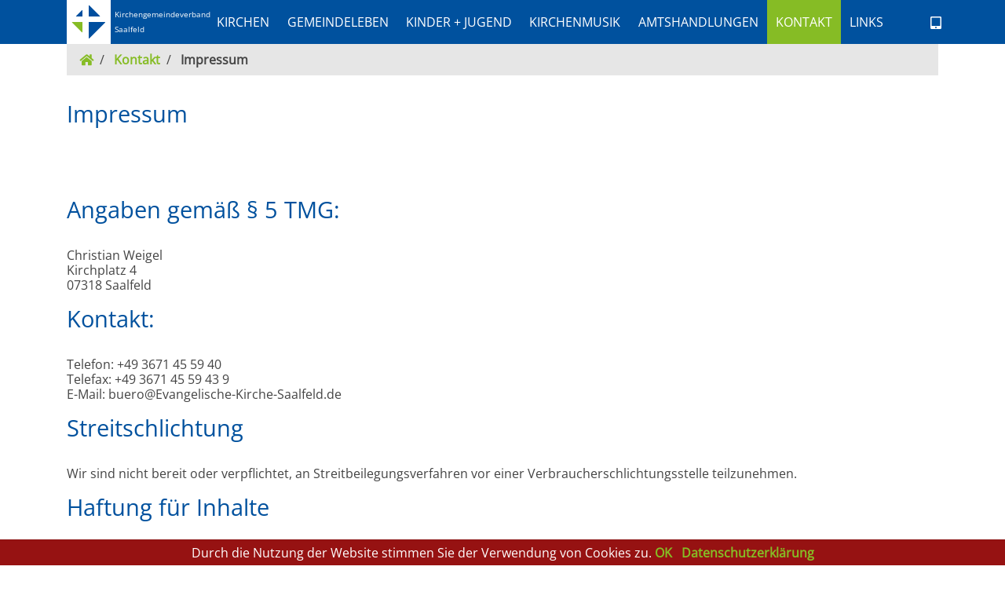

--- FILE ---
content_type: text/html; charset=utf-8
request_url: https://evangelische-kirche-saalfeld.de/kontakt/impressum/
body_size: 7328
content:
<!DOCTYPE html>
<html>
<head>

<meta charset="utf-8">
<!-- 
	This website is powered by TYPO3 - inspiring people to share!
	TYPO3 is a free open source Content Management Framework initially created by Kasper Skaarhoj and licensed under GNU/GPL.
	TYPO3 is copyright 1998-2018 of Kasper Skaarhoj. Extensions are copyright of their respective owners.
	Information and contribution at https://typo3.org/
-->

<base href="https://evangelische-kirche-saalfeld.de/">
<link rel="shortcut icon" href="https://evangelische-kirche-saalfeld.de/typo3conf/ext/basis_template/Resources/Public/images/favicon.ico" type="image/x-icon">
<title>Impressum</title>
<meta name="generator" content="TYPO3 CMS">


<link rel="stylesheet" type="text/css" href="https://evangelische-kirche-saalfeld.de/typo3temp/compressor/merged-2f10be1b1082de3c66b9ea5bc2ecd91b-f173684681017fb718fdcef684c4cccf.css?1758068590" media="all">






<meta name="viewport" content="width=device-width, initial-scale=1, shrink-to-fit=no"><meta http-equiv="x-ua-compatible" content="ie=edge"><link rel="shortcut icon" type="image/x-icon" href="https://evangelische-kirche-saalfeld.de/typo3conf/ext/basis_template/Resources/Public/images/favicon.ico" />
</head>
<body>


<html >

    <nav class="navbar navbar-expand-lg menue-mode-navbar menue-mode-normal">
        <div class="container">
            <a class="navbar-brand logo" href="/">
                <img class="img-fluid" src="https://evangelische-kirche-saalfeld.de/typo3conf/ext/basis_template/Resources/Public/images/ekm.svg" width="397" height="397" alt="" />
                <p>Kirchengemeindeverband<br/>Saalfeld</p>
            </a>
            <button
                class="navbar-toggler"
                type="button"
                data-toggle="collapse"
                data-target="#navbarNav"
                aria-controls="navbarNav"
                aria-expanded="false"
                aria-label="Toggle navigation">
                <span class="navbar-toggler-icon fas fa-bars">
                </span>
            </button>

            <div class="mainnav  collapse navbar-collapse" id="navbarNav">
                
                    <ul class="navbar-nav">
                        
                            
                            
                            <li class=" dropdown hasSublevel nav-item" role="button" aria-expanded="false">
                            <a class="sub  nav-link internal-link" href="https://evangelische-kirche-saalfeld.de/kirchen/">Kirchen</a>
                            
                                <i
                                    data-toggle="collapse"
                                    data-target="#subNav-0"
                                    aria-controls="subNav-0"
                                    aria-expanded="false"
                                    class="opensubmenu fas fa-caret-right collapsed">
                                </i>
                                <ul class="collapse " id="subNav-0">
                                    
                                        
                                            
                                            
                                            <li class=" hasSublevel">
                                                <a class="sub  internal-link" href="https://evangelische-kirche-saalfeld.de/kirchen/johanneskirche-saalfeld/">Johanneskirche Saalfeld</a>
                                                
                                                    <i
                                                        data-toggle="collapse"
                                                        data-target="#subNav-0-0"
                                                        aria-controls="subNav-0-0"
                                                        aria-expanded="false"
                                                        class="opensubmenu fas fa-caret-right collapsed">
                                                    </i>
                                                    <ul class="collapse" id="subNav-0-0">
                                                        
                                                            
                                                                
                                                                
                                                                <li class=" ">
                                                                    <a class=" internal-link" href="https://evangelische-kirche-saalfeld.de/kirchen/johanneskirche-saalfeld/die-kirche/">
                                                                        Die Kirche
                                                                    </a>
                                                                    
                                                                </li>
                                                            
                                                                
                                                                
                                                                <li class=" ">
                                                                    <a class=" internal-link" href="https://evangelische-kirche-saalfeld.de/kirchen/johanneskirche-saalfeld/die-orgeln/">
                                                                        Die Orgeln
                                                                    </a>
                                                                    
                                                                </li>
                                                            
                                                                
                                                                
                                                                <li class=" ">
                                                                    <a class=" internal-link" href="https://evangelische-kirche-saalfeld.de/kirchen/johanneskirche-saalfeld/orgelfoerderverein/">
                                                                        Orgelförderverein
                                                                    </a>
                                                                    
                                                                </li>
                                                            
                                                                
                                                                
                                                                <li class=" ">
                                                                    <a class=" internal-link" href="https://evangelische-kirche-saalfeld.de/kirchen/johanneskirche-saalfeld/glocken/">
                                                                        Glocken
                                                                    </a>
                                                                    
                                                                </li>
                                                            
                                                                
                                                                
                                                                <li class=" ">
                                                                    <a class=" internal-link" href="https://evangelische-kirche-saalfeld.de/kirchen/johanneskirche-saalfeld/virtuelle-kirchenfuehrung/">
                                                                        Virtuelle Kirchenführung
                                                                    </a>
                                                                    
                                                                </li>
                                                            
                                                                
                                                                
                                                                <li class=" ">
                                                                    <a class=" internal-link" href="https://evangelische-kirche-saalfeld.de/kirchen/johanneskirche-saalfeld/aufstieg-videos/">
                                                                        Aufstieg Videos
                                                                    </a>
                                                                    
                                                                </li>
                                                            
                                                                
                                                                
                                                                <li class=" ">
                                                                    <a class=" internal-link" href="https://evangelische-kirche-saalfeld.de/kirchen/johanneskirche-saalfeld/offene-kirche/">
                                                                        Offene Kirche
                                                                    </a>
                                                                    
                                                                </li>
                                                            
                                                                
                                                                
                                                                <li class=" ">
                                                                    <a class=" internal-link" href="https://evangelische-kirche-saalfeld.de/kirchen/johanneskirche-saalfeld/ortsrat/">
                                                                        Ortsrat
                                                                    </a>
                                                                    
                                                                </li>
                                                            
                                                        
                                                    </ul>
                                                
                                            </li>
                                        
                                            
                                            
                                            <li class=" hasSublevel">
                                                <a class="sub internal-link" href="https://evangelische-kirche-saalfeld.de/kirchen/gertrudiskirche-saalfeld-graba/">Gertrudiskirche Saalfeld-Graba</a>
                                                
                                                    <i
                                                        data-toggle="collapse"
                                                        data-target="#subNav-0-1"
                                                        aria-controls="subNav-0-1"
                                                        aria-expanded="false"
                                                        class="opensubmenu fas fa-caret-right collapsed">
                                                    </i>
                                                    <ul class="collapse" id="subNav-0-1">
                                                        
                                                            
                                                                
                                                                
                                                                <li class=" ">
                                                                    <a class=" internal-link" href="https://evangelische-kirche-saalfeld.de/kirchen/gertrudiskirche-saalfeld-graba/die-kirche/">
                                                                        Die Kirche
                                                                    </a>
                                                                    
                                                                </li>
                                                            
                                                                
                                                                
                                                                <li class=" ">
                                                                    <a class=" internal-link" href="https://evangelische-kirche-saalfeld.de/kirchen/gertrudiskirche-saalfeld-graba/die-orgel/">
                                                                        Die Orgel
                                                                    </a>
                                                                    
                                                                </li>
                                                            
                                                                
                                                                
                                                                <li class=" ">
                                                                    <a class=" internal-link" href="https://evangelische-kirche-saalfeld.de/kirchen/gertrudiskirche-saalfeld-graba/offene-kirche/">
                                                                        Offene Kirche
                                                                    </a>
                                                                    
                                                                </li>
                                                            
                                                                
                                                                
                                                                <li class=" ">
                                                                    <a class=" internal-link" href="https://evangelische-kirche-saalfeld.de/kirchen/gertrudiskirche-saalfeld-graba/ortsrat/">
                                                                        Ortsrat
                                                                    </a>
                                                                    
                                                                </li>
                                                            
                                                        
                                                    </ul>
                                                
                                            </li>
                                        
                                            
                                            
                                            <li class=" hasSublevel">
                                                <a class="sub internal-link" href="https://evangelische-kirche-saalfeld.de/kirchen/marienkirche-saalfeld-gorndorf/">Marienkirche Saalfeld-Gorndorf</a>
                                                
                                                    <i
                                                        data-toggle="collapse"
                                                        data-target="#subNav-0-2"
                                                        aria-controls="subNav-0-2"
                                                        aria-expanded="false"
                                                        class="opensubmenu fas fa-caret-right collapsed">
                                                    </i>
                                                    <ul class="collapse" id="subNav-0-2">
                                                        
                                                            
                                                                
                                                                
                                                                <li class=" ">
                                                                    <a class=" internal-link" href="https://evangelische-kirche-saalfeld.de/kirchen/marienkirche-saalfeld-gorndorf/die-kirche/">
                                                                        Die Kirche
                                                                    </a>
                                                                    
                                                                </li>
                                                            
                                                                
                                                                
                                                                <li class=" ">
                                                                    <a class=" internal-link" href="https://evangelische-kirche-saalfeld.de/kirchen/marienkirche-saalfeld-gorndorf/offene-kirche/">
                                                                        Offene Kirche
                                                                    </a>
                                                                    
                                                                </li>
                                                            
                                                                
                                                                
                                                                <li class=" ">
                                                                    <a class=" internal-link" href="https://evangelische-kirche-saalfeld.de/kirchen/marienkirche-saalfeld-gorndorf/ortsrat/">
                                                                        Ortsrat
                                                                    </a>
                                                                    
                                                                </li>
                                                            
                                                        
                                                    </ul>
                                                
                                            </li>
                                        
                                            
                                            
                                            <li class=" hasSublevel">
                                                <a class="sub internal-link" href="https://evangelische-kirche-saalfeld.de/kirchen/kirche-aue-am-berg/">Kirche Aue am Berg</a>
                                                
                                                    <i
                                                        data-toggle="collapse"
                                                        data-target="#subNav-0-3"
                                                        aria-controls="subNav-0-3"
                                                        aria-expanded="false"
                                                        class="opensubmenu fas fa-caret-right collapsed">
                                                    </i>
                                                    <ul class="collapse" id="subNav-0-3">
                                                        
                                                            
                                                                
                                                                
                                                                <li class=" ">
                                                                    <a class=" internal-link" href="https://evangelische-kirche-saalfeld.de/kirchen/kirche-aue-am-berg/die-kirche/">
                                                                        Die Kirche
                                                                    </a>
                                                                    
                                                                </li>
                                                            
                                                                
                                                                
                                                                <li class=" ">
                                                                    <a class=" internal-link" href="https://evangelische-kirche-saalfeld.de/kirchen/kirche-aue-am-berg/offene-kirche/">
                                                                        Offene Kirche
                                                                    </a>
                                                                    
                                                                </li>
                                                            
                                                                
                                                                
                                                                <li class=" ">
                                                                    <a class=" internal-link" href="https://evangelische-kirche-saalfeld.de/kirchen/kirche-aue-am-berg/ortsrat/">
                                                                        Ortsrat
                                                                    </a>
                                                                    
                                                                </li>
                                                            
                                                        
                                                    </ul>
                                                
                                            </li>
                                        
                                            
                                            
                                            <li class=" hasSublevel">
                                                <a class="sub internal-link" href="https://evangelische-kirche-saalfeld.de/kirchen/nikolaikapelle-saalfeld-koeditz/">Nikolaikapelle Saalfeld-Köditz</a>
                                                
                                                    <i
                                                        data-toggle="collapse"
                                                        data-target="#subNav-0-4"
                                                        aria-controls="subNav-0-4"
                                                        aria-expanded="false"
                                                        class="opensubmenu fas fa-caret-right collapsed">
                                                    </i>
                                                    <ul class="collapse" id="subNav-0-4">
                                                        
                                                            
                                                                
                                                                
                                                                <li class=" ">
                                                                    <a class="  internal-link" href="https://evangelische-kirche-saalfeld.de/kirchen/nikolaikapelle-saalfeld-koeditz/geschichte-und-innenausstattung/">
                                                                        Geschichte und Innenausstattung
                                                                    </a>
                                                                    
                                                                </li>
                                                            
                                                        
                                                    </ul>
                                                
                                            </li>
                                        
                                            
                                            
                                            <li class=" ">
                                                <a class=" internal-link" href="https://evangelische-kirche-saalfeld.de/kirchen/martinskapelle/">Martinskapelle</a>
                                                
                                            </li>
                                        
                                            
                                            
                                            <li class=" hasSublevel">
                                                <a class="sub internal-link" href="https://evangelische-kirche-saalfeld.de/kirchen/nikolaikirche-unterwellenborn/">Nikolaikirche Unterwellenborn</a>
                                                
                                                    <i
                                                        data-toggle="collapse"
                                                        data-target="#subNav-0-6"
                                                        aria-controls="subNav-0-6"
                                                        aria-expanded="false"
                                                        class="opensubmenu fas fa-caret-right collapsed">
                                                    </i>
                                                    <ul class="collapse" id="subNav-0-6">
                                                        
                                                            
                                                                
                                                                
                                                                <li class=" ">
                                                                    <a class=" internal-link" href="https://evangelische-kirche-saalfeld.de/kirchen/nikolaikirche-unterwellenborn/historie-und-innenausstattung/">
                                                                        Historie und Innenausstattung
                                                                    </a>
                                                                    
                                                                </li>
                                                            
                                                                
                                                                
                                                                <li class=" ">
                                                                    <a class=" internal-link" href="https://evangelische-kirche-saalfeld.de/kirchen/nikolaikirche-unterwellenborn/offene-kirche/">
                                                                        Offene Kirche
                                                                    </a>
                                                                    
                                                                </li>
                                                            
                                                        
                                                    </ul>
                                                
                                            </li>
                                        
                                            
                                            
                                            <li class=" hasSublevel">
                                                <a class="sub internal-link" href="https://evangelische-kirche-saalfeld.de/kirchen/kirche-oberwellenborn/">Kirche Oberwellenborn</a>
                                                
                                                    <i
                                                        data-toggle="collapse"
                                                        data-target="#subNav-0-7"
                                                        aria-controls="subNav-0-7"
                                                        aria-expanded="false"
                                                        class="opensubmenu fas fa-caret-right collapsed">
                                                    </i>
                                                    <ul class="collapse" id="subNav-0-7">
                                                        
                                                            
                                                                
                                                                
                                                                <li class=" ">
                                                                    <a class=" internal-link" href="https://evangelische-kirche-saalfeld.de/kirchen/kirche-oberwellenborn/historie/">
                                                                        Historie
                                                                    </a>
                                                                    
                                                                </li>
                                                            
                                                                
                                                                
                                                                <li class=" ">
                                                                    <a class=" internal-link" href="https://evangelische-kirche-saalfeld.de/kirchen/kirche-oberwellenborn/offene-kirche/">
                                                                        Offene Kirche
                                                                    </a>
                                                                    
                                                                </li>
                                                            
                                                        
                                                    </ul>
                                                
                                            </li>
                                        
                                            
                                            
                                            <li class=" hasSublevel">
                                                <a class="sub internal-link" href="https://evangelische-kirche-saalfeld.de/kirchen/kirche-roeblitz/">Kirche Röblitz</a>
                                                
                                                    <i
                                                        data-toggle="collapse"
                                                        data-target="#subNav-0-8"
                                                        aria-controls="subNav-0-8"
                                                        aria-expanded="false"
                                                        class="opensubmenu fas fa-caret-right collapsed">
                                                    </i>
                                                    <ul class="collapse" id="subNav-0-8">
                                                        
                                                            
                                                                
                                                                
                                                                <li class=" ">
                                                                    <a class=" internal-link" href="https://evangelische-kirche-saalfeld.de/kirchen/kirche-roeblitz/historie/">
                                                                        Historie
                                                                    </a>
                                                                    
                                                                </li>
                                                            
                                                                
                                                                
                                                                <li class=" ">
                                                                    <a class=" internal-link" href="https://evangelische-kirche-saalfeld.de/kirchen/kirche-roeblitz/offene-kirche/">
                                                                        Offene Kirche
                                                                    </a>
                                                                    
                                                                </li>
                                                            
                                                        
                                                    </ul>
                                                
                                            </li>
                                        
                                            
                                            
                                            <li class=" ">
                                                <a class=" internal-link" href="https://evangelische-kirche-saalfeld.de/kirchen/fotogalerie/">Fotogalerie</a>
                                                
                                            </li>
                                        
                                    
                                </ul>
                            
                            </li>
                        
                            
                            
                            <li class=" dropdown hasSublevel nav-item" role="button" aria-expanded="false">
                            <a class="sub nav-link internal-link" href="https://evangelische-kirche-saalfeld.de/gemeindeleben/">Gemeindeleben</a>
                            
                                <i
                                    data-toggle="collapse"
                                    data-target="#subNav-1"
                                    aria-controls="subNav-1"
                                    aria-expanded="false"
                                    class="opensubmenu fas fa-caret-right collapsed">
                                </i>
                                <ul class="collapse " id="subNav-1">
                                    
                                        
                                            
                                            
                                            <li class=" ">
                                                <a class=" internal-link" href="https://evangelische-kirche-saalfeld.de/gemeindeleben/aktuelles/">Aktuelles</a>
                                                
                                            </li>
                                        
                                            
                                            
                                            <li class=" ">
                                                <a class=" internal-link" href="https://evangelische-kirche-saalfeld.de/gemeindeleben/interviews/">Interviews</a>
                                                
                                            </li>
                                        
                                            
                                            
                                            <li class=" ">
                                                <a class=" internal-link" href="https://evangelische-kirche-saalfeld.de/gemeindeleben/gottesdienste/">Gottesdienste</a>
                                                
                                            </li>
                                        
                                            
                                            
                                            <li class=" ">
                                                <a class=" internal-link" href="https://evangelische-kirche-saalfeld.de/gemeindeleben/andachten/">Andachten</a>
                                                
                                            </li>
                                        
                                            
                                            
                                            <li class=" ">
                                                <a class=" internal-link" href="https://evangelische-kirche-saalfeld.de/gemeindeleben/gemeindebrief/">Gemeindebrief</a>
                                                
                                            </li>
                                        
                                            
                                            
                                            <li class=" hasSublevel">
                                                <a class="sub internal-link" href="https://evangelische-kirche-saalfeld.de/gemeindeleben/gruppen-und-kreise/">Gruppen und Kreise</a>
                                                
                                                    <i
                                                        data-toggle="collapse"
                                                        data-target="#subNav-1-5"
                                                        aria-controls="subNav-1-5"
                                                        aria-expanded="false"
                                                        class="opensubmenu fas fa-caret-right collapsed">
                                                    </i>
                                                    <ul class="collapse" id="subNav-1-5">
                                                        
                                                            
                                                                
                                                                
                                                                <li class=" ">
                                                                    <a class=" internal-link" href="https://evangelische-kirche-saalfeld.de/gemeindeleben/gruppen-und-kreise/frauentisch/">
                                                                        FrauenTisch
                                                                    </a>
                                                                    
                                                                </li>
                                                            
                                                                
                                                                
                                                                <li class=" ">
                                                                    <a class=" internal-link" href="https://evangelische-kirche-saalfeld.de/gemeindeleben/gruppen-und-kreise/gemeindenachmittag-saalfeld/">
                                                                        Gemeindenachmittag Saalfeld
                                                                    </a>
                                                                    
                                                                </li>
                                                            
                                                                
                                                                
                                                                <li class=" ">
                                                                    <a class=" internal-link" href="https://evangelische-kirche-saalfeld.de/gemeindeleben/gruppen-und-kreise/gemeindenachmittag-gorndorf/">
                                                                        Gemeindenachmittag Gorndorf
                                                                    </a>
                                                                    
                                                                </li>
                                                            
                                                                
                                                                
                                                                <li class=" ">
                                                                    <a class=" internal-link" href="https://evangelische-kirche-saalfeld.de/gemeindeleben/gruppen-und-kreise/gemeindenachmittag-graba/">
                                                                        Gemeindenachmittag Graba
                                                                    </a>
                                                                    
                                                                </li>
                                                            
                                                                
                                                                
                                                                <li class=" ">
                                                                    <a class=" internal-link" href="https://evangelische-kirche-saalfeld.de/gemeindeleben/gruppen-und-kreise/gemeindenachmittag-graba-remschuetz/">
                                                                        Gemeindenachmittag Graba-Remschütz
                                                                    </a>
                                                                    
                                                                </li>
                                                            
                                                                
                                                                
                                                                <li class=" ">
                                                                    <a class=" internal-link" href="https://evangelische-kirche-saalfeld.de/gemeindeleben/gruppen-und-kreise/gespraechskreis-graba/">
                                                                        Gesprächskreis Graba
                                                                    </a>
                                                                    
                                                                </li>
                                                            
                                                                
                                                                
                                                                <li class=" ">
                                                                    <a class=" internal-link" href="https://evangelische-kirche-saalfeld.de/gemeindeleben/gruppen-und-kreise/helferkreis-gorndorf/">
                                                                        Helferkreis Gorndorf
                                                                    </a>
                                                                    
                                                                </li>
                                                            
                                                                
                                                                
                                                                <li class=" ">
                                                                    <a class=" internal-link" href="https://evangelische-kirche-saalfeld.de/gemeindeleben/gruppen-und-kreise/heferkreis-offene-johanneskirche/">
                                                                        Heferkreis Offene Johanneskirche
                                                                    </a>
                                                                    
                                                                </li>
                                                            
                                                                
                                                                
                                                                <li class=" ">
                                                                    <a class=" internal-link" href="https://evangelische-kirche-saalfeld.de/gemeindeleben/gruppen-und-kreise/helferkreis-johanneskirche/">
                                                                        Helferkreis Johanneskirche
                                                                    </a>
                                                                    
                                                                </li>
                                                            
                                                                
                                                                
                                                                <li class=" ">
                                                                    <a class=" internal-link" href="https://evangelische-kirche-saalfeld.de/gemeindeleben/gruppen-und-kreise/kindergottesdienst/">
                                                                        Kindergottesdienst
                                                                    </a>
                                                                    
                                                                </li>
                                                            
                                                                
                                                                
                                                                <li class=" ">
                                                                    <a class=" internal-link" href="https://evangelische-kirche-saalfeld.de/gemeindeleben/gruppen-und-kreise/maennerschmieden/">
                                                                        Männerschmieden
                                                                    </a>
                                                                    
                                                                </li>
                                                            
                                                                
                                                                
                                                                <li class=" ">
                                                                    <a class=" internal-link" href="https://evangelische-kirche-saalfeld.de/gemeindeleben/gruppen-und-kreise/wochenendgespraechskreis/">
                                                                        Wochenendgesprächskreis
                                                                    </a>
                                                                    
                                                                </li>
                                                            
                                                        
                                                    </ul>
                                                
                                            </li>
                                        
                                            
                                            
                                            <li class=" ">
                                                <a class=" internal-link" href="https://evangelische-kirche-saalfeld.de/gemeindeleben/videos-aus-unseren-gemeinden/">Videos aus unseren Gemeinden</a>
                                                
                                            </li>
                                        
                                            
                                            
                                            <li class=" ">
                                                <a class=" internal-link" href="https://evangelische-kirche-saalfeld.de/gemeindeleben/fotogalerie/">Fotogalerie</a>
                                                
                                            </li>
                                        
                                            
                                            
                                            <li class=" ">
                                                <a class=" internal-link" href="https://evangelische-kirche-saalfeld.de/gemeindeleben/partnergemeinden/">Partnergemeinden</a>
                                                
                                            </li>
                                        
                                    
                                </ul>
                            
                            </li>
                        
                            
                            
                            <li class=" dropdown hasSublevel nav-item" role="button" aria-expanded="false">
                            <a class="sub nav-link internal-link" href="https://evangelische-kirche-saalfeld.de/kinder-jugend/">Kinder + Jugend</a>
                            
                                <i
                                    data-toggle="collapse"
                                    data-target="#subNav-2"
                                    aria-controls="subNav-2"
                                    aria-expanded="false"
                                    class="opensubmenu fas fa-caret-right collapsed">
                                </i>
                                <ul class="collapse " id="subNav-2">
                                    
                                        
                                            
                                            
                                            <li class=" ">
                                                <a class=" internal-link" href="https://evangelische-kirche-saalfeld.de/kinder-jugend/junge-gemeinde/">Junge Gemeinde</a>
                                                
                                            </li>
                                        
                                            
                                            
                                            <li class=" ">
                                                <a class=" internal-link" href="https://evangelische-kirche-saalfeld.de/kinder-jugend/christenlehre/">Christenlehre</a>
                                                
                                            </li>
                                        
                                            
                                            
                                            <li class=" ">
                                                <a class=" internal-link" href="https://evangelische-kirche-saalfeld.de/kinder-jugend/konfirmandinnen/">Konfirmand*innen</a>
                                                
                                            </li>
                                        
                                            
                                            
                                            <li class=" ">
                                                <a class=" internal-link" href="https://evangelische-kirche-saalfeld.de/kinder-jugend/johannesschule/">Johannesschule</a>
                                                
                                            </li>
                                        
                                            
                                            
                                            <li class=" ">
                                                <a class=" internal-link" href="https://evangelische-kirche-saalfeld.de/kirchenmusik/thueringer-saengerknaben/">Thüringer Sängerknaben</a>
                                                
                                            </li>
                                        
                                            
                                            
                                            <li class=" ">
                                                <a class=" internal-link" href="https://evangelische-kirche-saalfeld.de/kirchenmusik/maedelchor-saalfeld/">Mädelchor Saalfeld</a>
                                                
                                            </li>
                                        
                                    
                                </ul>
                            
                            </li>
                        
                            
                            
                            <li class=" dropdown hasSublevel nav-item" role="button" aria-expanded="false">
                            <a class="sub nav-link internal-link" href="https://evangelische-kirche-saalfeld.de/kirchenmusik/">Kirchenmusik</a>
                            
                                <i
                                    data-toggle="collapse"
                                    data-target="#subNav-3"
                                    aria-controls="subNav-3"
                                    aria-expanded="false"
                                    class="opensubmenu fas fa-caret-right collapsed">
                                </i>
                                <ul class="collapse " id="subNav-3">
                                    
                                        
                                            
                                            
                                            <li class=" ">
                                                <a class=" internal-link" href="https://evangelische-kirche-saalfeld.de/kirchenmusik/abendmotetten/">Abendmotetten</a>
                                                
                                            </li>
                                        
                                            
                                            
                                            <li class=" ">
                                                <a class=" internal-link" href="https://evangelische-kirche-saalfeld.de/kirchenmusik/thueringer-saengerknaben/">Thüringer Sängerknaben</a>
                                                
                                            </li>
                                        
                                            
                                            
                                            <li class=" ">
                                                <a class=" internal-link" href="https://evangelische-kirche-saalfeld.de/kirchenmusik/maedelchor-saalfeld/">Mädelchor Saalfeld</a>
                                                
                                            </li>
                                        
                                            
                                            
                                            <li class=" ">
                                                <a class=" internal-link" href="https://evangelische-kirche-saalfeld.de/kirchenmusik/oratorienchor/">Oratorienchor</a>
                                                
                                            </li>
                                        
                                            
                                            
                                            <li class=" ">
                                                <a class=" internal-link" href="https://evangelische-kirche-saalfeld.de/kirchenmusik/spatzenchor/">Spatzenchor</a>
                                                
                                            </li>
                                        
                                            
                                            
                                            <li class=" ">
                                                <a class=" internal-link" href="https://evangelische-kirche-saalfeld.de/kirchenmusik/posaunenchor-graba/">Posaunenchor Graba</a>
                                                
                                            </li>
                                        
                                            
                                            
                                            <li class=" ">
                                                <a class=" internal-link" href="https://evangelische-kirche-saalfeld.de/kirchenmusik/musizierkreis-graba/">Musizierkreis Graba</a>
                                                
                                            </li>
                                        
                                            
                                            
                                            <li class=" ">
                                                <a class=" internal-link" href="https://evangelische-kirche-saalfeld.de/kirchenmusik/posaunenchor-unterwellenborn/">Posaunenchor Unterwellenborn</a>
                                                
                                            </li>
                                        
                                            
                                            
                                            <li class=" ">
                                                <a class=" internal-link" href="https://evangelische-kirche-saalfeld.de/kirchenmusik/freundeskreis-th-saengerknaben/">Freundeskreis Th. Sängerknaben</a>
                                                
                                            </li>
                                        
                                            
                                            
                                            <li class=" ">
                                                <a class=" internal-link" href="https://evangelische-kirche-saalfeld.de/kirchenmusik/die-orgel-der-johanneskirche-saalfeld/">Die Orgel der Johanneskirche Saalfeld</a>
                                                
                                            </li>
                                        
                                    
                                </ul>
                            
                            </li>
                        
                            
                            
                            <li class=" dropdown hasSublevel nav-item" role="button" aria-expanded="false">
                            <a class="sub nav-link internal-link" href="https://evangelische-kirche-saalfeld.de/amtshandlungen/">Amtshandlungen</a>
                            
                                <i
                                    data-toggle="collapse"
                                    data-target="#subNav-4"
                                    aria-controls="subNav-4"
                                    aria-expanded="false"
                                    class="opensubmenu fas fa-caret-right collapsed">
                                </i>
                                <ul class="collapse " id="subNav-4">
                                    
                                        
                                            
                                            
                                            <li class=" ">
                                                <a class=" internal-link" href="https://evangelische-kirche-saalfeld.de/amtshandlungen/taufe/">Taufe</a>
                                                
                                            </li>
                                        
                                            
                                            
                                            <li class=" ">
                                                <a class=" internal-link" href="https://evangelische-kirche-saalfeld.de/amtshandlungen/konfirmation/">Konfirmation</a>
                                                
                                            </li>
                                        
                                            
                                            
                                            <li class=" ">
                                                <a class=" internal-link" href="https://evangelische-kirche-saalfeld.de/amtshandlungen/hochzeit/">Hochzeit</a>
                                                
                                            </li>
                                        
                                            
                                            
                                            <li class=" ">
                                                <a class=" internal-link" href="https://evangelische-kirche-saalfeld.de/amtshandlungen/bestattung/">Bestattung</a>
                                                
                                            </li>
                                        
                                            
                                            
                                            <li class=" ">
                                                <a class=" internal-link" href="https://evangelische-kirche-saalfeld.de/amtshandlungen/jubilaeen/">Jubiläen</a>
                                                
                                            </li>
                                        
                                    
                                </ul>
                            
                            </li>
                        
                            
                            
                            <li class="active dropdown hasSublevel nav-item" role="button" aria-expanded="false">
                            <a class="active sub nav-link internal-link" href="https://evangelische-kirche-saalfeld.de/kontakt/">Kontakt</a>
                            
                                <i
                                    data-toggle="collapse"
                                    data-target="#subNav-5"
                                    aria-controls="subNav-5"
                                    aria-expanded="false"
                                    class="opensubmenu fas fa-caret-right collapsed">
                                </i>
                                <ul class="collapse " id="subNav-5">
                                    
                                        
                                            
                                            
                                            <li class=" ">
                                                <a class=" internal-link" href="https://evangelische-kirche-saalfeld.de/kontakt/pfarrer/">Pfarrer</a>
                                                
                                            </li>
                                        
                                            
                                            
                                            <li class=" ">
                                                <a class=" internal-link" href="https://evangelische-kirche-saalfeld.de/kontakt/kirchbuero-kirchengemeindeverband-saalfeld/">Kirchbüro  Kirchengemeindeverband Saalfeld</a>
                                                
                                            </li>
                                        
                                            
                                            
                                            <li class=" ">
                                                <a class=" internal-link" href="https://evangelische-kirche-saalfeld.de/kontakt/kantorat/">Kantorat</a>
                                                
                                            </li>
                                        
                                            
                                            
                                            <li class=" ">
                                                <a class=" internal-link" href="https://evangelische-kirche-saalfeld.de/kontakt/gemeindekirchenrat/">Gemeindekirchenrat</a>
                                                
                                            </li>
                                        
                                            
                                            
                                            <li class=" ">
                                                <a class=" internal-link" href="https://evangelische-kirche-saalfeld.de/kontakt/anfahrt/">Anfahrt</a>
                                                
                                            </li>
                                        
                                            
                                            
                                            <li class="active ">
                                                <a class="active current internal-link" href="https://evangelische-kirche-saalfeld.de/kontakt/impressum/">Impressum</a>
                                                
                                            </li>
                                        
                                            
                                            
                                            <li class=" ">
                                                <a class=" internal-link" href="https://evangelische-kirche-saalfeld.de/kontakt/datenschutzerklaerung/">Datenschutzerklärung</a>
                                                
                                            </li>
                                        
                                    
                                </ul>
                            
                            </li>
                        
                            
                            
                            <li class="  nav-item" >
                            <a class=" nav-link internal-link" href="https://evangelische-kirche-saalfeld.de/links/">Links</a>
                            
                            </li>
                        
                    </ul>
                

            </div>

            <!-- d-lg-flex -->
            <div class="d-none d-lg-flex change-menu cursor-pointer">
                <span class="fas change-menu-icon fa-tablet-alt"></span>
            </div>
        </div>
    </nav>
</html>






        <div class="headerimage">

            

            

            



            <div class="container">

                
                        
                    

                <div class="row">

                    <div class="headerimage_text noStamp">

                        
                            <h1>Impressum</h1>
                        

                        

                    </div>

                </div>

            </div>

        </div>

        
        <div class="breadcrumb-section h-sm-down h-print">
            <div class="container">
                <div class="row">
                    
                        <ol class="breadcrumb pull-left" itemscope itemtype="http://schema.org/BreadcrumbList">

                            
                                
                                    <li class="breadcrumb-item " itemprop="itemListElement" itemscope itemtype="http://schema.org/ListItem">

                                        <a class=" sub first  internal-link" href="https://evangelische-kirche-saalfeld.de/" itemprop="item">
                                            <span itemprop="name">
                                                <i class="fa fa-home"></i>
                                            </span>
                                        </a>
                                        <meta itemprop="position" content="1" />
                                    </li>
                                
                            

                            
                                

                                    <li class="breadcrumb-item" itemprop="itemListElement" itemscope itemtype="http://schema.org/ListItem">
                                        
                                                <a class=" sub  internal-link" href="https://evangelische-kirche-saalfeld.de/kontakt/" itemprop="item">
                                                    <span itemprop="name">Kontakt</span>
                                                </a>
                                            
                                    </li>
                                

                            
                                

                                    <li class="breadcrumb-item" itemprop="itemListElement" itemscope itemtype="http://schema.org/ListItem">
                                        
                                                <a class=" active " itemprop="item">
                                                    <span itemprop="name">Impressum</span>
                                                </a>
                                            
                                    </li>
                                

                            
                        </ol>
                    

                </div>
            </div>
        </div>
    

        <div class="main-content container">
            
<div id="c31">
	
		

	
		
				
			

		

	
	
	
	
	
	
	
	
		
			

	
	
		<h2>Impressum</h2>
	
	
	
	
	
	
	


		
	



		

		




		
				
			
	


	

	<div class="ce-textpic ce-right ce-intext">
		
			











		

		<div class="ce-bodytext">
			
			<h1>&nbsp;</h1>
<h2>Angaben gemäß § 5 TMG:</h2>
<p>Christian Weigel<br /> Kirchplatz 4<br /> 07318 Saalfeld</p>
<h2>Kontakt:</h2>
<p>Telefon: +49 3671 45 59 40<br /> Telefax: +49 3671 45 59 43 9<br /> E-Mail: buero@Evangelische-Kirche-Saalfeld.de</p>
<h2>Streitschlichtung</h2>
<p>Wir sind nicht bereit oder verpflichtet, an Streitbeilegungsverfahren vor einer Verbraucherschlichtungsstelle teilzunehmen.</p>
<h2>Haftung für Inhalte</h2>
<p>Als Diensteanbieter sind wir gemäß § 7 Abs.1 TMG für eigene Inhalte auf diesen Seiten nach den allgemeinen Gesetzen verantwortlich. Nach §§ 8 bis 10 TMG sind wir als Diensteanbieter jedoch nicht verpflichtet, übermittelte oder gespeicherte fremde Informationen zu überwachen oder nach Umständen zu forschen, die auf eine rechtswidrige Tätigkeit hinweisen.</p>
<p>Verpflichtungen zur Entfernung oder Sperrung der Nutzung von Informationen nach den allgemeinen Gesetzen bleiben hiervon unberührt. Eine diesbezügliche Haftung ist jedoch erst ab dem Zeitpunkt der Kenntnis einer konkreten Rechtsverletzung möglich. Bei Bekanntwerden von entsprechenden Rechtsverletzungen werden wir diese Inhalte umgehend entfernen.</p>
<h2> Haftung für Links</h2>
<p>Unser Angebot enthält Links zu externen Websites Dritter, auf deren Inhalte wir keinen Einfluss haben. Deshalb können wir für diese fremden Inhalte auch keine Gewähr übernehmen. Für die Inhalte der verlinkten Seiten ist stets der jeweilige Anbieter oder Betreiber der Seiten verantwortlich. Die verlinkten Seiten wurden zum Zeitpunkt der Verlinkung auf mögliche Rechtsverstöße überprüft. Rechtswidrige Inhalte waren zum Zeitpunkt der Verlinkung nicht erkennbar.</p>
<p>Eine permanente inhaltliche Kontrolle der verlinkten Seiten ist jedoch ohne konkrete Anhaltspunkte einer Rechtsverletzung nicht zumutbar. Bei Bekanntwerden von Rechtsverletzungen werden wir derartige Links umgehend entfernen.</p>
<h2> Urheberrecht</h2>
<p>Die durch die Seitenbetreiber erstellten Inhalte und Werke auf diesen Seiten unterliegen dem deutschen Urheberrecht. Die Vervielfältigung, Bearbeitung, Verbreitung und jede Art der Verwertung außerhalb der Grenzen des Urheberrechtes bedürfen der schriftlichen Zustimmung des jeweiligen Autors bzw. Erstellers. Downloads und Kopien dieser Seite sind nur für den privaten, nicht kommerziellen Gebrauch gestattet.</p>
<p>Soweit die Inhalte auf dieser Seite nicht vom Betreiber erstellt wurden, werden die Urheberrechte Dritter beachtet. Insbesondere werden Inhalte Dritter als solche gekennzeichnet. Sollten Sie trotzdem auf eine Urheberrechtsverletzung aufmerksam werden, bitten wir um einen entsprechenden Hinweis. Bei Bekanntwerden von Rechtsverletzungen werden wir derartige Inhalte umgehend entfernen.</p>
<p>Quelle: <a href="https://www.erecht24. de/impressum-generator.html" target="_top" class="external-link">https://www.e-recht24.de/impressum-generator.html+</a></p>
		</div>

		
	</div>

	


</div>



<div id="c32">
	
		

	


	

	<div class="ce-textpic ce-right ce-intext">
		
			











		

		<div class="ce-bodytext">
			
			<h1>&nbsp;</h1>
<h2>Datenschutzerklärung</h2>
<p>Die Betreiber dieser Seiten nehmen den Schutz Ihrer persönlichen Daten sehr ernst. Wir behandeln Ihre personenbezogenen Daten vertraulich und entsprechend der gesetzlichen Datenschutzvorschriften sowie dieser Datenschutzerklärung.</p>
<p>Die Nutzung unserer Website ist in der Regel ohne Angabe personenbezogener Daten möglich. Soweit auf unseren Seiten personenbezogene Daten (beispielsweise Name, Anschrift oder E-Mail-Adressen) erhoben werden, erfolgt dies, soweit möglich, stets auf freiwilliger Basis. Diese Daten werden ohne Ihre ausdrückliche Zustimmung nicht an Dritte weitergegeben.</p>
<p>Wir weisen darauf hin, dass die Datenübertragung im Internet (z.B. bei der Kommunikation per E-Mail) Sicherheitslücken aufweisen kann. Ein lückenloser Schutz der Daten vor dem Zugriff durch Dritte ist nicht möglich.</p>
<p>&nbsp;</p>
<p><h2>Server-LogFiles <p>Der Provider der Seiten erhebt und speichert automatisch Informationen in so genannten Server-Log Files, die Ihr Browser automatisch an uns übermittelt. Dies sind:</p> </p><ul> <li> Browsertyp und Browserversion</li> <li>verwendetes Betriebssystem</li> <li>Referrer URL</li> <li> Hostname des zugreifenden Rechners</li> <li>Uhrzeit der Serveranfrage</li> </ul><p> <p>Diese Daten sind nicht bestimmten Personen zuordenbar. Eine Zusammenführung dieser Daten mit anderen Datenquellen wird nicht vorgenommen. Wir behalten uns vor, diese Daten nachträglich zu prüfen, wenn uns konkrete Anhaltspunkte für eine rechtswidrige Nutzung bekannt werden.</p> <p>&nbsp;</p> </h2></p>
<h2>Kontaktformular</h2>
<p>Wenn Sie uns per Kontaktformular Anfragen zukommen lassen, werden Ihre Angaben aus dem Anfrageformular inklusive der von Ihnen dort angegebenen Kontaktdaten zwecks Bearbeitung der Anfrage und für den Fall von Anschlussfragen bei uns gespeichert. Diese Daten geben wir nicht ohne Ihre Einwilligung weiter.</p>
<p>&nbsp;</p>
<h2>Recht auf Auskunft, Löschung, Sperrung</h2>
<p>Sie haben jederzeit das Recht auf unentgeltliche Auskunft über Ihre gespeicherten personenbezogenen Daten, deren Herkunft und Empfänger und den Zweck der Datenverarbeitung sowie ein Recht auf Berichtigung, Sperrung oder Löschung dieser Daten. Hierzu sowie zu weiteren Fragen zum Thema personenbezogene Daten können Sie sich jederzeit unter der im Impressum angegebenen Adresse an uns wenden.</p>
<p>&nbsp;</p>
<h2> Widerspruch Werbe-Mails</h2>
<p>Der Nutzung von im Rahmen der Impressumspflicht veröffentlichten Kontaktdaten zur Übersendung von nicht ausdrücklich angeforderter Werbung und Informationsmaterialien wird hiermit widersprochen. Die Betreiber der Seiten behalten sich ausdrücklich rechtliche Schritte im Falle der unverlangten Zusendung von Werbeinformationen, etwa durch Spam-E-Mails, vor.</p>
<p>&nbsp;</p>
<p>Quelle: <a href="https://www.e-recht24.de/musterdatenschutzerklaerung. html" title="Opens external link in new window" target="_top" class="external-link-new-window">https://www.e-recht24.de/muster-datenschutzerklaerung.html</a></p>
		</div>

		
	</div>

	


</div>


        </div>

        <div class="main-footer">
            







        <section class="container-fluid footer-individuell no-padding">
            <div class="container">
                <div class="row">
                    <div class="col-12 col-sm-6 col-lg-3 footer-col">
                        
<div id="c2">
	
		

	
		
				
			

		

	
	
	
		<h3>Links</h3>
	
	
	
	
	
	



		

		




		
				
			
	


	

	<div class="ce-textpic ce-right ce-intext">
		
			











		

		<div class="ce-bodytext">
			
			<ul><li><a href="https://evangelische-kirche-saalfeld.de/gemeindeleben/aktuelles/" title="Opens internal link in current window" class="internal-link">Aktuelles</a></li><li><a href="https://srb.fm/news/" title="Opens internal link in current window" target="_top" class="external-link-new-window">Radio SRB</a></li><li><a href="https://evangelische-kirche-saalfeld.de/gemeindeleben/gottesdienste/" title="Opens internal link in current window" target="evangelische-kirche-saalfeld.de/gemeindeleben/aktuelles/" class="internal-link">Gottesdienste</a></li><li><a href="https://evangelische-kirche-saalfeld.de/gemeindeleben/gemeindebrief/" title="Opens internal link in current window" class="internal-link">Gemeindebrief</a> </li><li><a href="https://evangelische-kirche-saalfeld.de/kontakt/anfahrt/" title="Opens internal link in current window" class="internal-link">Anfahrt</a></li><li><a href="https://evangelische-kirche-saalfeld.de/kontakt/impressum/" title="Opens internal link in current window" class="internal-link">Impressum</a></li><li><a href="https://evangelische-kirche-saalfeld.de/kontakt/datenschutzerklaerung/" title="Opens internal link in current window" class="internal-link">Datenschutzerklärung</a></li><li><a href="https://evangelische-kirche-saalfeld.de/kontakt/" title="Opens internal link in current window" class="internal-link">Kontakt</a></li></ul>
		</div>

		
	</div>

	


</div>


                    </div>
                    <div class="col-12 col-sm-6 col-lg-3 footer-col">
                        
<div id="c3">
	
		

	
		
				
			

		

	
	
	
		<h3>Anschrift</h3>
	
	
	
	
	
	



		

		




		
				
			
	


	

	<div class="ce-textpic ce-right ce-intext">
		
			











		

		<div class="ce-bodytext">
			
			<p>Evangelischer Kirchengemeindeverband  Saalfeld <br />Kirchplatz 3 <br />07318 Saalfeld </p>
		</div>

		
	</div>

	


</div>



<div id="c4">
	
		

	


	

	<div class="ce-textpic ce-right ce-intext">
		
			











		

		<div class="ce-bodytext">
			
			<p>Fon: +49 3671 4 55 94 0  <br />Fax: +49 3671 4 55 94 39 <br />Mail: buero@evangelische-kirche-saalfeld.de <br /><br />Web:</p><ul><li><a href="https://evangelische-kirche-saalfeld.de" target="_blank">evangelische-kirche-saalfeld.de</a></li><li><a href="http://kirche-saalfeld.de" target="_blank">kirche-saalfeld.de</a> </li></ul>
		</div>

		
	</div>

	


</div>


                    </div>
                    <div class="col-12 col-sm-6 col-lg-3 footer-col">
                        
<div id="c5">
	
		

	
		
				
			

		

	
	
	
		<h3>Öffnungszeiten</h3>
	
	
	
	
	
	



		

		




		
				
			
	


	

	<div class="ce-textpic ce-right ce-intext">
		
			











		

		<div class="ce-bodytext">
			
			<p>Kirchbüro<br />Mo -&nbsp; Fr&nbsp; 8-12</p>
<p>Kantorat<br />Di 10-12<br />Fr 18-19</p>
<p>Die Johanneskirche ist ab <br />26 April bis 31. Oktober zur Besichtigung geöffnet:<br />montags bis freitags                11.00 – 17.00 Uhr <br />samstags, sonntags    und an Feiertagen                        13.00 – 17.00 Uhr <br />Führung ist nach Vereinbarung möglich.</p>
		</div>

		
	</div>

	


</div>


                    </div>
                    <div class="col-12 col-sm-6 col-lg-3 footer-col">
                        
                    </div>
                </div>
            </div>
        </section>
    

        </div>

    


        <section id="cookie-bar" class="container-fluid cookie-bar-fluid-container hidden-print">
            <div class="cookie-bar">
                <p>Durch die Nutzung der Website stimmen Sie der Verwendung von Cookies zu.
                    <a href="#" class="cb-enable">
                        OK
                    </a>
                    &nbsp;
                    <a href="https://evangelische-kirche-saalfeld.de/kontakt/datenschutzerklaerung/">
                        Datenschutzerklärung
                    </a>
                </p>
            </div>
        </section>
<script src="https://evangelische-kirche-saalfeld.de/typo3temp/compressor/merged-2165ff9eafbc1ce3767bfb8b26b8b7fb-94cec9b120f8e64c2b07a5f2837719d6.js?1639255917" type="text/javascript"></script>
<script src="https://evangelische-kirche-saalfeld.de/typo3temp/compressor/merged-e1967abb35fe24ef4609c61dfd8ca9d9-c1a0cf9bfc02e749ddf300910c74ee7a.js?1639255917" type="text/javascript"></script>


</body>
</html>

--- FILE ---
content_type: image/svg+xml
request_url: https://evangelische-kirche-saalfeld.de/typo3conf/ext/basis_template/Resources/Public/images/ekm.svg
body_size: 251
content:
<svg id="Ebene_1" data-name="Ebene 1" xmlns="http://www.w3.org/2000/svg" viewBox="0 0 396.85 396.85"><defs><style>.cls-1{fill:#fff;}.cls-2{fill:#004f9f;}.cls-3{fill:#86bc25;}</style></defs><title>ekm</title><rect class="cls-1" width="396.85" height="396.85"/><path class="cls-2" d="M343.64,198.42H198.42V343.64c0,2.61,3.82,4.4,6.07,2.16L346.15,204.18a3.35,3.35,0,0,0-2.51-5.76m-44.8-55.31L204.6,48.86a3.55,3.55,0,0,0-6.17,2.4v97.63h98a3.38,3.38,0,0,0,2.39-5.78M86.08,148.88h55.74V93.23h0a2.32,2.32,0,0,0-3.94-1.75L84.58,144.74a2.37,2.37,0,0,0,1.5,4.13" transform="translate(0 0)"/><path class="cls-3" d="M141.81,198.42H50.86c-2.77,0-5,3.25-2.41,5.83l87.22,87.2c2.29,2.29,6.14.73,6.14-2.21Z" transform="translate(0 0)"/></svg>